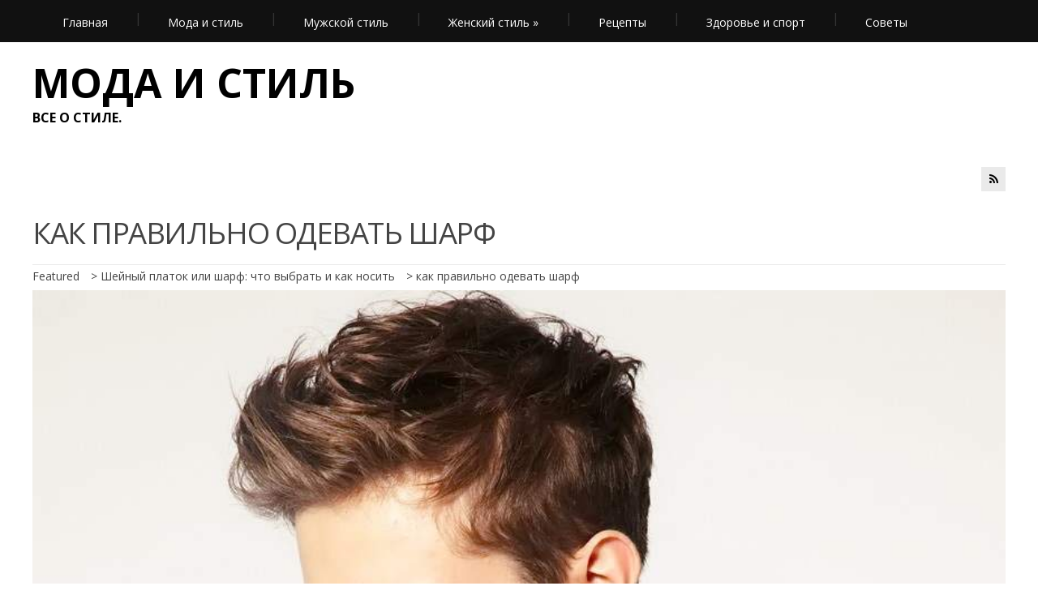

--- FILE ---
content_type: text/html; charset=UTF-8
request_url: https://arround.net/shejny-j-platok-ili-sharf-chto-vy-brat-kak-nosit/kak-pravil-no-odevat-sharf/
body_size: 9983
content:
<!DOCTYPE html>
<!--[if IE 7]>
<html class="ie ie7" lang="ru-RU">
<![endif]-->
<!--[if IE 8]>
<html class="ie ie8" lang="ru-RU">
<![endif]-->
<!--[if !(IE 7) | !(IE 8)  ]><!-->
<html lang="ru-RU">
<!--<![endif]-->
<head>
<meta charset="UTF-8" />
<meta name="viewport" content="width=device-width; initial-scale=1.0; maximum-scale=1.0; user-scalable=0;">
<title>как правильно одевать шарф - Мода и стиль.</title>
<link rel="profile" href="https://gmpg.org/xfn/11" />

<link rel="apple-touch-icon" sizes="180x180" href="/apple-touch-icon.png">
<link rel="icon" type="image/png" href="/favicon-32x32.png" sizes="32x32">
<link rel="icon" type="image/png" href="/favicon-16x16.png" sizes="16x16">
<link rel="manifest" href="/manifest.json">
<link rel="mask-icon" href="/safari-pinned-tab.svg" color="#5bbad5">

<meta name="theme-color" content="#ffffff">
<!--[if lt IE 9]>
<script src="https://arround.net/wp-content/themes/apprise/js/html5.js" type="text/javascript"></script>
<![endif]-->
<meta name='robots' content='index, follow, max-image-preview:large, max-snippet:-1, max-video-preview:-1' />
<script type="text/javascript">
var trackScrolling=true;
var trackScrollingPercentage=false;
var ScrollingPercentageNumber=25;
var stLogInterval=10*1000;
var cutOffTime=9000;
var trackNoEvents=false;
var trackNoMaxTime=false;
var docTitle='как правильно одевать шарф';
</script>

	<title>как правильно одевать шарф - Мода и стиль.</title>
	<link rel="canonical" href="https://arround.net/wp-content/uploads/2015/01/kak-pravil-no-odevat-sharf.jpg" />
	<meta property="og:locale" content="ru_RU" />
	<meta property="og:type" content="article" />
	<meta property="og:title" content="как правильно одевать шарф - Мода и стиль." />
	<meta property="og:description" content="как правильно одевать шарф" />
	<meta property="og:url" content="https://arround.net/wp-content/uploads/2015/01/kak-pravil-no-odevat-sharf.jpg" />
	<meta property="og:site_name" content="Мода и стиль." />
	<meta property="article:modified_time" content="2015-01-20T12:08:52+00:00" />
	<meta property="og:image" content="https://arround.net/wp-content/uploads/2015/01/kak-pravil-no-odevat-sharf.jpg" />
	<meta property="og:image:width" content="870" />
	<meta property="og:image:height" content="1110" />
	<meta name="twitter:card" content="summary_large_image" />
	<script type="application/ld+json" class="yoast-schema-graph">{"@context":"https://schema.org","@graph":[{"@type":"WebSite","@id":"https://arround.net/#website","url":"https://arround.net/","name":"\u041c\u043e\u0434\u0430 \u0438 \u0441\u0442\u0438\u043b\u044c.","description":"\u0412\u0441\u0435 \u043e \u0441\u0442\u0438\u043b\u0435.","potentialAction":[{"@type":"SearchAction","target":{"@type":"EntryPoint","urlTemplate":"https://arround.net/?s={search_term_string}"},"query-input":"required name=search_term_string"}],"inLanguage":"ru-RU"},{"@type":"WebPage","@id":"https://arround.net/wp-content/uploads/2015/01/kak-pravil-no-odevat-sharf.jpg#webpage","url":"https://arround.net/wp-content/uploads/2015/01/kak-pravil-no-odevat-sharf.jpg","name":"\u043a\u0430\u043a \u043f\u0440\u0430\u0432\u0438\u043b\u044c\u043d\u043e \u043e\u0434\u0435\u0432\u0430\u0442\u044c \u0448\u0430\u0440\u0444 - \u041c\u043e\u0434\u0430 \u0438 \u0441\u0442\u0438\u043b\u044c.","isPartOf":{"@id":"https://arround.net/#website"},"datePublished":"2015-01-20T12:07:30+00:00","dateModified":"2015-01-20T12:08:52+00:00","breadcrumb":{"@id":"https://arround.net/wp-content/uploads/2015/01/kak-pravil-no-odevat-sharf.jpg#breadcrumb"},"inLanguage":"ru-RU","potentialAction":[{"@type":"ReadAction","target":["https://arround.net/wp-content/uploads/2015/01/kak-pravil-no-odevat-sharf.jpg"]}]},{"@type":"BreadcrumbList","@id":"https://arround.net/wp-content/uploads/2015/01/kak-pravil-no-odevat-sharf.jpg#breadcrumb","itemListElement":[{"@type":"ListItem","position":1,"name":"\u0413\u043b\u0430\u0432\u043d\u043e\u0435 \u043c\u0435\u043d\u044e","item":"https://arround.net/"},{"@type":"ListItem","position":2,"name":"\u0413\u0430\u043b\u0441\u0442\u0443\u043a \u0411\u0430\u0431\u043e\u0447\u043a\u0430. \u041a\u0430\u043a \u0437\u0430\u0432\u044f\u0437\u0430\u0442\u044c \u0411\u0430\u0431\u043e\u0447\u043a\u0443","item":"https://arround.net/galstuk-babochka-kak-zavyazat-babochku/"},{"@type":"ListItem","position":3,"name":"\u0428\u0435\u0439\u043d\u044b\u0439 \u043f\u043b\u0430\u0442\u043e\u043a \u0438\u043b\u0438 \u0448\u0430\u0440\u0444: \u0447\u0442\u043e \u0432\u044b\u0431\u0440\u0430\u0442\u044c \u0438 \u043a\u0430\u043a \u043d\u043e\u0441\u0438\u0442\u044c","item":"https://arround.net/shejny-j-platok-ili-sharf-chto-vy-brat-kak-nosit/"},{"@type":"ListItem","position":4,"name":"\u043a\u0430\u043a \u043f\u0440\u0430\u0432\u0438\u043b\u044c\u043d\u043e \u043e\u0434\u0435\u0432\u0430\u0442\u044c \u0448\u0430\u0440\u0444"}]}]}</script>


<link rel='dns-prefetch' href='//www.googletagmanager.com' />
<link rel='dns-prefetch' href='//fonts.googleapis.com' />
<link rel='dns-prefetch' href='//s.w.org' />
<link rel='dns-prefetch' href='//pagead2.googlesyndication.com' />
<link rel="alternate" type="application/rss+xml" title="Мода и стиль. &raquo; Лента" href="https://arround.net/feed/" />
<link rel="alternate" type="application/rss+xml" title="Мода и стиль. &raquo; Лента комментариев" href="https://arround.net/comments/feed/" />
<link rel="alternate" type="application/rss+xml" title="Мода и стиль. &raquo; Лента комментариев к &laquo;как правильно одевать шарф&raquo;" href="https://arround.net/shejny-j-platok-ili-sharf-chto-vy-brat-kak-nosit/kak-pravil-no-odevat-sharf/feed/" />
		<script type="text/javascript">
			window._wpemojiSettings = {"baseUrl":"https:\/\/s.w.org\/images\/core\/emoji\/13.1.0\/72x72\/","ext":".png","svgUrl":"https:\/\/s.w.org\/images\/core\/emoji\/13.1.0\/svg\/","svgExt":".svg","source":{"concatemoji":"https:\/\/arround.net\/wp-includes\/js\/wp-emoji-release.min.js"}};
			!function(e,a,t){var n,r,o,i=a.createElement("canvas"),p=i.getContext&&i.getContext("2d");function s(e,t){var a=String.fromCharCode;p.clearRect(0,0,i.width,i.height),p.fillText(a.apply(this,e),0,0);e=i.toDataURL();return p.clearRect(0,0,i.width,i.height),p.fillText(a.apply(this,t),0,0),e===i.toDataURL()}function c(e){var t=a.createElement("script");t.src=e,t.defer=t.type="text/javascript",a.getElementsByTagName("head")[0].appendChild(t)}for(o=Array("flag","emoji"),t.supports={everything:!0,everythingExceptFlag:!0},r=0;r<o.length;r++)t.supports[o[r]]=function(e){if(!p||!p.fillText)return!1;switch(p.textBaseline="top",p.font="600 32px Arial",e){case"flag":return s([127987,65039,8205,9895,65039],[127987,65039,8203,9895,65039])?!1:!s([55356,56826,55356,56819],[55356,56826,8203,55356,56819])&&!s([55356,57332,56128,56423,56128,56418,56128,56421,56128,56430,56128,56423,56128,56447],[55356,57332,8203,56128,56423,8203,56128,56418,8203,56128,56421,8203,56128,56430,8203,56128,56423,8203,56128,56447]);case"emoji":return!s([10084,65039,8205,55357,56613],[10084,65039,8203,55357,56613])}return!1}(o[r]),t.supports.everything=t.supports.everything&&t.supports[o[r]],"flag"!==o[r]&&(t.supports.everythingExceptFlag=t.supports.everythingExceptFlag&&t.supports[o[r]]);t.supports.everythingExceptFlag=t.supports.everythingExceptFlag&&!t.supports.flag,t.DOMReady=!1,t.readyCallback=function(){t.DOMReady=!0},t.supports.everything||(n=function(){t.readyCallback()},a.addEventListener?(a.addEventListener("DOMContentLoaded",n,!1),e.addEventListener("load",n,!1)):(e.attachEvent("onload",n),a.attachEvent("onreadystatechange",function(){"complete"===a.readyState&&t.readyCallback()})),(n=t.source||{}).concatemoji?c(n.concatemoji):n.wpemoji&&n.twemoji&&(c(n.twemoji),c(n.wpemoji)))}(window,document,window._wpemojiSettings);
		</script>
		<style type="text/css">
img.wp-smiley,
img.emoji {
	display: inline !important;
	border: none !important;
	box-shadow: none !important;
	height: 1em !important;
	width: 1em !important;
	margin: 0 .07em !important;
	vertical-align: -0.1em !important;
	background: none !important;
	padding: 0 !important;
}
</style>
	<link rel='stylesheet' id='wp-block-library-css'  href='https://arround.net/wp-includes/css/dist/block-library/style.min.css' type='text/css' media='all' />
<link rel='stylesheet' id='gRelated-screen-css'  href='https://arround.net/wp-content/plugins/garphild-related/screen.css' type='text/css' media='all' />
<link rel='stylesheet' id='apprise-css'  href='https://arround.net/wp-content/themes/apprise/style.css' type='text/css' media='all' />
<link rel='stylesheet' id='responsive-css'  href='https://arround.net/wp-content/themes/apprise/css/responsive.css' type='text/css' media='all' />
<link rel='stylesheet' id='font-awesome-css'  href='https://arround.net/wp-content/themes/apprise/css/font-awesome.css' type='text/css' media='all' />
<link crossorigin="anonymous" rel='stylesheet' id='body-font-css'  href='//fonts.googleapis.com/css?family=Open+Sans%3A400%2C400italic%2C700%2C700italic&#038;subset=latin%2Cgreek-ext%2Ccyrillic%2Clatin-ext%2Cgreek%2Ccyrillic-ext%2Cvietnamese' type='text/css' media='all' />
<link crossorigin="anonymous" rel='stylesheet' id='menu-font-css'  href='//fonts.googleapis.com/css?family=Open+Sans%3A400%2C400italic%2C700%2C700italic&#038;subset=latin%2Cgreek-ext%2Ccyrillic%2Clatin-ext%2Cgreek%2Ccyrillic-ext%2Cvietnamese' type='text/css' media='all' />
<link crossorigin="anonymous" rel='stylesheet' id='logo-font-css'  href='//fonts.googleapis.com/css?family=Open+Sans%3A400%2C400italic%2C700%2C700italic&#038;subset=latin%2Cgreek-ext%2Ccyrillic%2Clatin-ext%2Cgreek%2Ccyrillic-ext%2Cvietnamese' type='text/css' media='all' />
<script type='text/javascript' src='https://arround.net/wp-includes/js/jquery/jquery.min.js' id='jquery-core-js'></script>
<script type='text/javascript' src='https://arround.net/wp-includes/js/jquery/jquery-migrate.min.js' id='jquery-migrate-js'></script>
<script type='text/javascript' src='https://arround.net/wp-content/themes/apprise/js/superfish.js' id='superfish-js'></script>
<script type='text/javascript' src='https://arround.net/wp-content/themes/apprise/js/supersubs.js' id='supersubs-js'></script>
<script type='text/javascript' src='https://arround.net/wp-content/themes/apprise/js/jquery.flexslider.js' id='flexslider-js'></script>
<script type='text/javascript' src='https://arround.net/wp-content/themes/apprise/js/tinynav.min.js' id='tinynav-js'></script>
<script type='text/javascript' src='https://arround.net/wp-content/themes/apprise/js/jquery.refineslide.js' id='refineslide-js'></script>
<script type='text/javascript' src='https://arround.net/wp-content/themes/apprise/js/imgLiquid-min.js' id='imgLiquid-min-js'></script>

<!-- Google Analytics snippet added by Site Kit -->
<script type='text/javascript' src='https://www.googletagmanager.com/gtag/js?id=UA-36034284-10' id='google_gtagjs-js' async></script>
<script type='text/javascript' id='google_gtagjs-js-after'>
window.dataLayer = window.dataLayer || [];function gtag(){dataLayer.push(arguments);}
gtag('set', 'linker', {"domains":["arround.net"]} );
gtag("js", new Date());
gtag("set", "developer_id.dZTNiMT", true);
gtag("config", "UA-36034284-10", {"anonymize_ip":true});
</script>

<!-- End Google Analytics snippet added by Site Kit -->
<link rel="https://api.w.org/" href="https://arround.net/wp-json/" /><link rel="alternate" type="application/json" href="https://arround.net/wp-json/wp/v2/media/2118" /><link rel="EditURI" type="application/rsd+xml" title="RSD" href="https://arround.net/xmlrpc.php?rsd" />
<link rel="wlwmanifest" type="application/wlwmanifest+xml" href="https://arround.net/wp-includes/wlwmanifest.xml" /> 
<link rel='shortlink' href='https://arround.net/?p=2118' />
<link rel="alternate" type="application/json+oembed" href="https://arround.net/wp-json/oembed/1.0/embed?url=https%3A%2F%2Farround.net%2Fshejny-j-platok-ili-sharf-chto-vy-brat-kak-nosit%2Fkak-pravil-no-odevat-sharf%2F" />
<link rel="alternate" type="text/xml+oembed" href="https://arround.net/wp-json/oembed/1.0/embed?url=https%3A%2F%2Farround.net%2Fshejny-j-platok-ili-sharf-chto-vy-brat-kak-nosit%2Fkak-pravil-no-odevat-sharf%2F&#038;format=xml" />
<meta name="generator" content="Site Kit by Google 1.44.0" />
<!-- metadata insertion deactivated - keyword-statistics-plugin 1.7.8 http://www.keyword-statistics.net -->
<!--Custom Styling-->
<style media="screen" type="text/css">
.widget_post_info .widget-title h4 { color:#000000 !important;}
.widget_post_info .widget-title { border-bottom: 3px solid #000000 !important; }
.widget_post_info, .widget_post_info a { color:#000000 !important;}
.widget_post_info ul li { border-bottom: 1px solid #000000 !important;}
.widget_post_info { background-color:#EAEAEA !important;}
.sidebar .widget .widget-title h4, .post-sidebar .widget .widget-title h4 { color:#000000}
.sidebar .widget .widget-title, .post-sidebar .widget .widget-title  { border-bottom: 3px solid #000000}
.sidebar .widget, .sidebar .widget a, .post-sidebar .widget, .post-sidebar .widget a { color:#000000}
.sidebar .widget ul li, .post-sidebar .widget ul li { border-bottom: 1px solid #000000}
.sidebar .widget,  .post-sidebar .widget { background-color:#eaeaea}
.sidebar .widget_text .widget-title h4, .post-sidebar .widget_text .widget-title h4 { color:#000000}
.sidebar .widget_text .widget-title, .post-sidebar .widget_text .widget-title { border-bottom: 3px solid #000000}
.sidebar .widget_text, .sidebar .widget_text a, .post-sidebar .widget_text, .post-sidebar .widget_text a { color:#000000}
.sidebar .widget_text ul li, .post-sidebar .widget_text ul li { border-bottom: 1px solid #000000}
.sidebar .widget_text, .post-sidebar .widget_text { background-color:#EAEAEA}
.sidebar .widget_tag_cloud .widget-title h4, .post-sidebar .widget_tag_cloud .widget-title h4 { color:#000000}
.sidebar .widget_tag_cloud .widget-title, .post-sidebar .widget_tag_cloud .widget-title { border-bottom: 3px solid #000000}
.sidebar .widget_tag_cloud, .sidebar .widget_tag_cloud a, .post-sidebar .short-info .single-meta .tags-list a, .post-sidebar .short-info .single-meta .tagcloud a { color:#FFFFFF !important;}
.sidebar .widget_tag_cloud ul li, .post-sidebar .widget_tag_cloud ul li { border-bottom: 1px solid #FFFFFF}
.sidebar .widget_tag_cloud, .post-sidebar .widget_tag_cloud { background-color:#EAEAEA}
.sidebar .widget_search .widget-title h4, .post-sidebar .widget_search .widget-title h4 { color:#000000}
.sidebar .widget_search .widget-title, .post-sidebar .widget_search .widget-title { border-bottom: 3px solid #000000}
.sidebar .widget .searchform input#s, .post-sidebar .widget .searchform input#s { border: 1px solid #000000}
.sidebar .widget_search, .sidebar .widget_search a, .sidebar .searchform input#s, .post-sidebar .widget_search, .post-sidebar .widget_search a, .post-sidebar .searchform input#s { color:#000000}
.sidebar .widget_search ul li, .post-sidebar .widget_search ul li { border-bottom: 1px solid #000000}
.sidebar .widget_search, .post-sidebar .widget_search { background-color:#EAEAEA}
.sidebar .widget_rss .widget-title h4 a, .post-sidebar .widget_rss .widget-title h4 a { color:#000000}
.sidebar .widget_rss .widget-title, .post-sidebar .widget_rss .widget-title { border-bottom: 3px solid #000000}
.sidebar .widget_rss, .sidebar .widget_rss a, .post-sidebar .widget_rss, .post-sidebar .widget_rss a { color:#000000}
.sidebar .widget_rss ul li, .post-sidebar .widget_rss ul li { border-bottom: 1px solid #000000}
.sidebar .widget_rss, .post-sidebar .widget_rss { background-color:#EAEAEA}
.sidebar .widget_recent_entries .widget-title h4, .post-sidebar .widget_recent_entries .widget-title h4 { color:#000000}
.sidebar .widget_recent_entries .widget-title, .post-sidebar .widget_recent_entries .widget-title { border-bottom: 3px solid #000000}
.sidebar .widget_recent_entries, .sidebar .widget_recent_entries a, .post-sidebar .widget_recent_entries, .post-sidebar .widget_recent_entries a { color:#000000}
.sidebar .widget_recent_entries ul li, .post-sidebar .widget_recent_entries ul li { border-bottom: 1px solid #000000}
.sidebar .widget_recent_entries, .post-sidebar .widget_recent_entries { background-color:#EAEAEA}
.sidebar .widget_recent_comments .widget-title h4, .post-sidebar .widget_recent_comments .widget-title h4 { color:#000000}
.sidebar .widget_recent_comments .widget-title, .post-sidebar .widget_recent_comments .widget-title { border-bottom: 3px solid #000000}
.sidebar .widget_recent_comments, .sidebar .widget_recent_comments a, .post-sidebar .widget_recent_comments, .post-sidebar .widget_recent_comments a { color:#000000}
.sidebar .widget_recent_comments ul li, .post-sidebar .widget_recent_comments ul li { border-bottom: 1px solid #000000}
.sidebar .widget_recent_comments, .post-sidebar .widget_recent_comments { background-color:#EAEAEA}
.sidebar .widget_pages .widget-title h4, .post-sidebar .widget_pages .widget-title h4 { color:#000000}
.sidebar .widget_pages .widget-title, .post-sidebar .widget_pages .widget-title { border-bottom: 3px solid #000000}
.sidebar .widget_pages, .sidebar .widget_pages a, .post-sidebar .widget_pages, .post-sidebar .widget_pages a { color:#000000}
.sidebar .widget_pages ul li, .post-sidebar .widget_pages ul li { border-bottom: 1px solid #000000}
.sidebar .widget_pages, .post-sidebar .widget_pages { background-color:#EAEAEA}
.sidebar .widget_meta .widget-title h4, .post-sidebar .widget_meta .widget-title h4 { color:#000000}
.sidebar .widget_meta .widget-title, .post-sidebar .widget_meta .widget-title { border-bottom: 3px solid #000000}
.sidebar .widget_meta, .sidebar .widget_meta a, .post-sidebar .widget_meta, .post-sidebar .widget_meta a { color:#000000}
.sidebar .widget_meta ul li, .post-sidebar .widget_meta ul li { border-bottom: 1px solid #000000}
.sidebar .widget_meta, .post-sidebar .widget_meta { background-color:#EAEAEA}
.sidebar .widget_links .widget-title h4, .post-sidebar .widget_links .widget-title h4 { color:#000000}
.sidebar .widget_links .widget-title, .post-sidebar .widget_links .widget-title { border-bottom: 3px solid #000000}
.sidebar .widget_links, .sidebar .widget_links a, .post-sidebar .widget_links, .post-sidebar .widget_links a { color:#000000}
.sidebar .widget_links ul li, .post-sidebar .widget_links ul li { border-bottom: 1px solid #000000}
.sidebar .widget_links, .post-sidebar .widget_links { background-color:#EAEAEA}
.sidebar .widget_nav_menu .widget-title h4, .post-sidebar .widget_nav_menu .widget-title h4 { color:#000000}
.sidebar .widget_nav_menu .widget-title, .post-sidebar .widget_nav_menu .widget-title { border-bottom: 3px solid #000000}
.sidebar .widget_nav_menu, .sidebar .widget_nav_menu a, .post-sidebar .widget_nav_menu, .post-sidebar .widget_nav_menu a { color:#000000}
.sidebar .widget_nav_menu ul li, .sidebar .widget_nav_menu ul li ul li a, .post-sidebar .widget_nav_menu ul li, .post-sidebar .widget_nav_menu ul li ul li a { border-bottom: 1px solid #000000}
.sidebar .widget_nav_menu, .post-sidebar .widget_nav_menu { background-color:#EAEAEA}
.sidebar .widget_calendar .widget-title h4, .post-sidebar .widget_calendar .widget-title h4 { color:#000000}
.sidebar .widget_calendar .widget-title, .post-sidebar .widget_calendar .widget-title { border-bottom: 3px solid #000000}
.sidebar .widget_calendar, .sidebar .widget_calendar a, .post-sidebar .widget_calendar, .post-sidebar .widget_calendar a { color:#000000}
.sidebar .widget_calendar ul li, .post-sidebar .widget_calendar ul li { border-bottom: 1px solid #000000}
.sidebar .widget_calendar, .post-sidebar .widget_calendar { background-color:#EAEAEA}
.sidebar .widget_categories .widget-title h4, .post-sidebar .widget_categories .widget-title h4 { color:#000000}
.sidebar .widget_categories .widget-title, .post-sidebar .widget_categories .widget-title { border-bottom: 3px solid #000000}
.sidebar .widget_categories, .sidebar .widget_categories a, .post-sidebar .widget_categories, .post-sidebar .widget_categories a { color:#000000}
.sidebar .widget_categories ul li, .post-sidebar .widget_categories ul li { border-bottom: 1px solid #000000}
.sidebar .widget_categories, .post-sidebar .widget_categories { background-color:#EAEAEA}
.sidebar .widget_archive .widget-title h4, .post-sidebar .widget_archive .widget-title h4 { color:#000000}
.sidebar .widget_archive .widget-title, .post-sidebar .widget_archive .widget-title { border-bottom: 3px solid #000000}
.sidebar .widget_archive, .sidebar .widget_archive a, .post-sidebar .widget_archive, .post-sidebar .widget_archive a { color:#000000}
.sidebar .widget_archive ul li, .post-sidebar .widget_archive ul li { border-bottom: 1px solid #000000}
.sidebar .widget_archive, .post-sidebar .widget_archive { background-color:#EAEAEA}
#footer { background-color:#000000}
#copyright { background-color:#262C33}
.footer-widget-col h4 { color:#8DB529}
.footer-widget-col h4 { border-bottom: 2px solid #8DB529}
.footer-widget-col a, .footer-widget-col { color:#FFFFFF}
.footer-widget-col ul li { border-bottom: 1px solid #EAEAEA}
#site-navigation ul li a {font-family:Open Sans}
#site-navigation ul li a {font-size:14px}
#site-navigation ul li a {color:#ffffff}
#header-layout {background-color:#111111}
#site-navigation ul li a:hover {color:#000000}
#menu-main-navigation li a:hover, #menu-main-navigation li:hover a, #menu-main-navigation li ul.sub-menu { background:#8db529}
#menu-main-navigation .current-menu-item a { color:#eeee22}
#logo-layout #social-bar ul li a { color:#000000}
#logo { margin-top:25px }
#logo { margin-bottom:25px }
#logo { margin-right:25px }
#logo {height:80px }
#logo {width:600px }
#logo {font-weight:700}
#logo .site-description {text-transform: uppercase}
#logo h5.site-description {font-size:16px }
#logo {text-transform: uppercase }
#logo {font-family:Open Sans}
#logo a {color:#000000}
#logo .site-description {color:#000000}
#logo {font-size:50px }
body {font-family:Open Sans !important}
body {font-size:14px !important}
body {color:#444444}
.back-to-top {color:#888888}
.back-to-top i.fa:hover {color:#999999}
</style>
<meta name="google-site-verification" content="ep1pm-XaLQCwPQDt8Nnndsgo7fbmgMgNii8SVk9N8_U">
<!-- Google AdSense snippet added by Site Kit -->
<meta name="google-adsense-platform-account" content="ca-host-pub-2644536267352236">
<meta name="google-adsense-platform-domain" content="sitekit.withgoogle.com">
<!-- End Google AdSense snippet added by Site Kit -->
<!-- Нет версии AMPHTML для этого URL. -->
<!-- Google AdSense snippet added by Site Kit -->
<script src="https://pagead2.googlesyndication.com/pagead/js/adsbygoogle.js?client=ca-pub-0247756508822588" crossorigin="anonymous" type="text/javascript"></script>

<!-- End Google AdSense snippet added by Site Kit -->
<link rel="icon" href="https://arround.net/wp-content/uploads/2016/11/cropped-android-chrome-512x512-32x32.png" sizes="32x32" />
<link rel="icon" href="https://arround.net/wp-content/uploads/2016/11/cropped-android-chrome-512x512-192x192.png" sizes="192x192" />
<link rel="apple-touch-icon" href="https://arround.net/wp-content/uploads/2016/11/cropped-android-chrome-512x512-180x180.png" />
<meta name="msapplication-TileImage" content="https://arround.net/wp-content/uploads/2016/11/cropped-android-chrome-512x512-270x270.png" />
</head> 
<body data-rsssl=1 class="attachment attachment-template-default single single-attachment postid-2118 attachmentid-2118 attachment-jpeg">
<div id="grid-container">
	<div class="clear"></div>
	<div id="header-holder">
		<div id="header-layout">
			<div id="header">
				<nav id="site-navigation" class="main-navigation" role="navigation">
					<ul id="menu-main-navigation" class="sf-menu sf-js-enabled sf-shadow"><li id="menu-item-7700" class="menu-item menu-item-type-custom menu-item-object-custom menu-item-7700"><a href="/">Главная</a></li>
<li id="menu-item-7691" class="menu-item menu-item-type-taxonomy menu-item-object-category menu-item-7691"><a href="https://arround.net/category/moda-i-stil/">Мода и стиль</a></li>
<li id="menu-item-7692" class="menu-item menu-item-type-taxonomy menu-item-object-category menu-item-7692"><a href="https://arround.net/category/muzhskoj-stil/">Мужской стиль</a></li>
<li id="menu-item-7693" class="menu-item menu-item-type-taxonomy menu-item-object-category menu-item-has-children menu-item-7693"><a href="https://arround.net/category/zhenskij-stil/">Женский стиль</a>
<ul class="sub-menu">
	<li id="menu-item-7694" class="menu-item menu-item-type-taxonomy menu-item-object-category menu-item-7694"><a href="https://arround.net/category/zhenskij-stil/zhenskie-pricheski/">Женские прически и стрижки</a></li>
	<li id="menu-item-7695" class="menu-item menu-item-type-taxonomy menu-item-object-category menu-item-7695"><a href="https://arround.net/category/zhenskij-stil/makiyazh/">Макияж</a></li>
	<li id="menu-item-7696" class="menu-item menu-item-type-taxonomy menu-item-object-category menu-item-7696"><a href="https://arround.net/category/zhenskij-stil/manikyur/">Маникюр</a></li>
	<li id="menu-item-7701" class="menu-item menu-item-type-taxonomy menu-item-object-category menu-item-7701"><a href="https://arround.net/category/zhenskij-stil/aksessuary/">Аксессуары</a></li>
</ul>
</li>
<li id="menu-item-7697" class="menu-item menu-item-type-taxonomy menu-item-object-category menu-item-7697"><a href="https://arround.net/category/retsepty-blyud/">Рецепты</a></li>
<li id="menu-item-7698" class="menu-item menu-item-type-taxonomy menu-item-object-category menu-item-7698"><a href="https://arround.net/category/sport/">Здоровье и спорт</a></li>
<li id="menu-item-7699" class="menu-item menu-item-type-taxonomy menu-item-object-category menu-item-7699"><a href="https://arround.net/category/sovety/">Советы</a></li>
</ul>				</nav><!--site-navigation-->
			</div><!--header-->
		</div><!--header-layout-->
		<div class="clear"></div>
		<div id="logo-layout">	
			<div class="clear"></div>	
			<div id="logo">
									<a href="https://arround.net/">Мода и стиль</a>
					 
						<h5 class="site-description">Все о стиле.</h5>
												</div><!--logo-->
						
<div id="social-bar">
	<ul>
								<li>
			<a href="/feed/" target="_blank" title="RSS"><i class="fa fa-rss"></i></a>
		</li>
																			</ul>
</div><!--social-bar-->		</div><!--logo-layout-->	
	</div><!--header-holder-->
	<div class="clear"></div>	<div id="main" class="col3-l">
	<div id="content-box" class="attachment-box">
	<div id="post-body">
		<div class="post-single post-2118 attachment type-attachment status-inherit hentry">
			<h1 id="post-title" class="entry-title post-2118 attachment type-attachment status-inherit hentry">как правильно одевать шарф </h1>
<div class='post-info'>
<div class="breadcrumbs">
<div class="breadcrumbs" xmlns:v="http://rdf.data-vocabulary.org/#">
    <!-- Breadcrumb NavXT 6.6.0 -->
<span typeof="v:Breadcrumb"><a rel="v:url" property="v:title" title="Перейти к рубрике Featured" href="https://arround.net/category/featured-2/?post_type=attachment" class="taxonomy category">Featured</a></span> &gt; <span typeof="v:Breadcrumb"><a rel="v:url" property="v:title" title="Перейти к Шейный платок или шарф: что выбрать и как носить." href="https://arround.net/shejny-j-platok-ili-sharf-chto-vy-brat-kak-nosit/" class="post post-post">Шейный платок или шарф: что выбрать и как носить</a></span> &gt; <span typeof="v:Breadcrumb"><span property="v:title">как правильно одевать шарф</span></span></div>
</div>
			
						<div id="article">
												<a href='https://arround.net/wp-content/uploads/2015/01/kak-pravil-no-odevat-sharf.jpg'><img width="870" height="1110" src="https://arround.net/wp-content/uploads/2015/01/kak-pravil-no-odevat-sharf.jpg" class="attachment-full size-full" alt="как правильно одевать шарф" loading="lazy" srcset="https://arround.net/wp-content/uploads/2015/01/kak-pravil-no-odevat-sharf.jpg 870w, https://arround.net/wp-content/uploads/2015/01/kak-pravil-no-odevat-sharf-235x300.jpg 235w, https://arround.net/wp-content/uploads/2015/01/kak-pravil-no-odevat-sharf-803x1024.jpg 803w" sizes="(max-width: 870px) 100vw, 870px" /></a>	<ul class="link-pages">
		<li class="next-link"></li>
		<li class="previous-link"><a href="https://arround.net/shejny-j-platok-ili-sharf-chto-vy-brat-kak-nosit/" rel="prev"><i class="fa fa-chevron-left"></i><strong>Previous</strong> <span>Шейный платок или шарф: что выбрать и как носить</span></a></li>
	</ul>

    <div class='attachment-list'>
<li class="post-attachment mime- data-design-thumbnail"><a href='https://arround.net/kak-zavyazy-vat-sharf-kak-nosit/' target='_blank'><img width="150" height="150" src="https://arround.net/wp-content/uploads/2015/01/5v-150x150.jpg" class="attachment-thumbnail size-thumbnail wp-post-image" alt="Как завязывать шарф и как носить" loading="lazy" srcset="https://arround.net/wp-content/uploads/2015/01/5v-150x150.jpg 150w, https://arround.net/wp-content/uploads/2015/01/5v-50x50.jpg 50w" sizes="(max-width: 150px) 100vw, 150px" /></a></li><li class="post-attachment mime- data-design-thumbnail"><a href='https://arround.net/prostye-pricheski-na-dlinnye-volosy/' target='_blank'><img width="150" height="150" src="https://arround.net/wp-content/uploads/2014/12/BY8-150x150.jpg" class="attachment-thumbnail size-thumbnail wp-post-image" alt="прически для длинных волос с косами" loading="lazy" srcset="https://arround.net/wp-content/uploads/2014/12/BY8-150x150.jpg 150w, https://arround.net/wp-content/uploads/2014/12/BY8-50x50.jpg 50w" sizes="(max-width: 150px) 100vw, 150px" /></a></li><li class="post-attachment mime- data-design-thumbnail"><a href='https://arround.net/kak-nauchitsya-svistet/' target='_blank'><img width="150" height="150" src="https://arround.net/wp-content/uploads/2015/01/Kak-nauchit-sya-svistet--150x150.jpg" class="attachment-thumbnail size-thumbnail wp-post-image" alt="Как научиться свистеть" loading="lazy" /></a></li><li class="post-attachment mime- data-design-thumbnail"><a href='https://arround.net/kak-nakrutit-volosy/' target='_blank'><img width="150" height="150" src="https://arround.net/wp-content/uploads/2015/06/kak-nakrutit-volosy--150x150.jpg" class="attachment-thumbnail size-thumbnail wp-post-image" alt="Как накрутить волосы" loading="lazy" /></a></li><li class="post-attachment mime- data-design-thumbnail"><a href='https://arround.net/strizhka-bob-bob-kare-odno-zhe-ili-net/' target='_blank'><img width="150" height="150" src="https://arround.net/wp-content/uploads/2015/01/1A2Y0103_2-150x150.jpg" class="attachment-thumbnail size-thumbnail wp-post-image" alt="" loading="lazy" srcset="https://arround.net/wp-content/uploads/2015/01/1A2Y0103_2-150x150.jpg 150w, https://arround.net/wp-content/uploads/2015/01/1A2Y0103_2-50x50.jpg 50w" sizes="(max-width: 150px) 100vw, 150px" /></a></li><li class="post-attachment mime- data-design-thumbnail"><a href='https://arround.net/strizhki-pricheska-ukladka-na-srednie-volosy/' target='_blank'><img width="150" height="150" src="https://arround.net/wp-content/uploads/2015/01/ashley_greene_alice_olivia_fashion_show_jpg7loc2XQtUFeU4skey1sept13_122_448lo-150x150.jpg" class="attachment-thumbnail size-thumbnail wp-post-image" alt="Стрижки, прическа и укладка на средние волосы" loading="lazy" srcset="https://arround.net/wp-content/uploads/2015/01/ashley_greene_alice_olivia_fashion_show_jpg7loc2XQtUFeU4skey1sept13_122_448lo-150x150.jpg 150w, https://arround.net/wp-content/uploads/2015/01/ashley_greene_alice_olivia_fashion_show_jpg7loc2XQtUFeU4skey1sept13_122_448lo-50x50.jpg 50w" sizes="(max-width: 150px) 100vw, 150px" /></a></li><li class="post-attachment mime- data-design-thumbnail"><a href='https://arround.net/kak-zavyazat-galstuk-notatsiya-finka-mao/' target='_blank'><img width="150" height="150" src="https://arround.net/wp-content/uploads/2014/10/how-to-tie-a-tie-the-windsor-knot-1083096-TwoByOne-150x150.jpg" class="attachment-thumbnail size-thumbnail wp-post-image" alt="Как завязать галстук - узел виндзор" loading="lazy" /></a></li><li class="post-attachment mime- data-design-thumbnail"><a href='https://arround.net/kak-zavyazy-vat-galstuk-115-uzlov-iz-kataloga-finka-mao/' target='_blank'><img width="150" height="150" src="https://arround.net/wp-content/uploads/2015/01/Uzel-Baltus-150x150.jpg" class="attachment-thumbnail size-thumbnail wp-post-image" alt="Узел Балтус" loading="lazy" srcset="https://arround.net/wp-content/uploads/2015/01/Uzel-Baltus-150x150.jpg 150w, https://arround.net/wp-content/uploads/2015/01/Uzel-Baltus-300x300.jpg 300w, https://arround.net/wp-content/uploads/2015/01/Uzel-Baltus-50x50.jpg 50w, https://arround.net/wp-content/uploads/2015/01/Uzel-Baltus.jpg 612w" sizes="(max-width: 150px) 100vw, 150px" /></a></li><li class="post-attachment mime- data-design-thumbnail"><a href='https://arround.net/zavyazy-vanie-uzlov-dlya-galstuka-v-5-dvizhenij/' target='_blank'><img width="150" height="150" src="https://arround.net/wp-content/uploads/2015/01/Uzel-dlya-galstuka-Diagonal-ny-j-150x150.jpg" class="attachment-thumbnail size-thumbnail wp-post-image" alt="Узел для галстука Диагональный" loading="lazy" srcset="https://arround.net/wp-content/uploads/2015/01/Uzel-dlya-galstuka-Diagonal-ny-j-150x150.jpg 150w, https://arround.net/wp-content/uploads/2015/01/Uzel-dlya-galstuka-Diagonal-ny-j-50x50.jpg 50w" sizes="(max-width: 150px) 100vw, 150px" /></a></li><li class="post-attachment mime- data-design-thumbnail"><a href='https://arround.net/kak-pravil-no-povyazat-shelkovy-j-sharf-chto-dlya-e-togo-nuzhno/' target='_blank'><img width="150" height="150" src="https://arround.net/wp-content/uploads/2014/12/how-to-wear-silk-scarf11-150x150.jpg" class="attachment-thumbnail size-thumbnail wp-post-image" alt="как завязать шелковый шарф" loading="lazy" srcset="https://arround.net/wp-content/uploads/2014/12/how-to-wear-silk-scarf11-150x150.jpg 150w, https://arround.net/wp-content/uploads/2014/12/how-to-wear-silk-scarf11-50x50.jpg 50w" sizes="(max-width: 150px) 100vw, 150px" /></a></li><li class="post-attachment mime- data-design-thumbnail"><a href='https://arround.net/letnij-nagrudny-j-platok-dlya-muzhchin/' target='_blank'><img width="150" height="150" src="https://arround.net/wp-content/uploads/2014/12/nagrudny-j-platok-2-150x150.jpg" class="attachment-thumbnail size-thumbnail wp-post-image" alt="Нагрудный платок и все о нем." loading="lazy" srcset="https://arround.net/wp-content/uploads/2014/12/nagrudny-j-platok-2-150x150.jpg 150w, https://arround.net/wp-content/uploads/2014/12/nagrudny-j-platok-2-50x50.jpg 50w" sizes="(max-width: 150px) 100vw, 150px" /></a></li><li class="post-attachment mime- data-design-thumbnail"><a href='https://arround.net/kak-krasivo-zavyazat-platok-uzel-askot/' target='_blank'><img width="150" height="150" src="https://arround.net/wp-content/uploads/2014/12/muzhskie_sharfy-_201-150x150.jpg" class="attachment-thumbnail size-thumbnail wp-post-image" alt="" loading="lazy" srcset="https://arround.net/wp-content/uploads/2014/12/muzhskie_sharfy-_201-150x150.jpg 150w, https://arround.net/wp-content/uploads/2014/12/muzhskie_sharfy-_201-50x50.jpg 50w" sizes="(max-width: 150px) 100vw, 150px" /></a></li><li class="post-attachment mime- data-design-thumbnail"><a href='https://arround.net/kak-nosit-muzhskoj-sharf/' target='_blank'><img width="150" height="150" src="https://arround.net/wp-content/uploads/2014/12/FW155-150x150.jpg" class="attachment-thumbnail size-thumbnail wp-post-image" alt="как носить мужской шарф" loading="lazy" srcset="https://arround.net/wp-content/uploads/2014/12/FW155-150x150.jpg 150w, https://arround.net/wp-content/uploads/2014/12/FW155-50x50.jpg 50w" sizes="(max-width: 150px) 100vw, 150px" /></a></li><li class="post-attachment mime- data-design-thumbnail"><a href='https://arround.net/kak-zavyazat-sharf/' target='_blank'><img width="150" height="150" src="https://arround.net/wp-content/uploads/2014/12/FW155-150x150.jpg" class="attachment-thumbnail size-thumbnail wp-post-image" alt="как носить мужской шарф" loading="lazy" srcset="https://arround.net/wp-content/uploads/2014/12/FW155-150x150.jpg 150w, https://arround.net/wp-content/uploads/2014/12/FW155-50x50.jpg 50w" sizes="(max-width: 150px) 100vw, 150px" /></a></li><li class="post-attachment mime-image-jpeg data-design-thumbnail"><a href='https://arround.net/shejny-j-platok-ili-sharf-chto-vy-brat-kak-nosit/sposob-zavyazy-vaniya-sharfa/'><img width="150" height="150" src="https://arround.net/wp-content/uploads/2015/01/sposob-zavyazy-vaniya-sharfa-150x150.jpg" class="attachment-thumbnail size-thumbnail" alt="способ завязывания шарфа" loading="lazy" srcset="https://arround.net/wp-content/uploads/2015/01/sposob-zavyazy-vaniya-sharfa-150x150.jpg 150w, https://arround.net/wp-content/uploads/2015/01/sposob-zavyazy-vaniya-sharfa-50x50.jpg 50w" sizes="(max-width: 150px) 100vw, 150px" /></a></li><li class="post-attachment mime-image-jpeg data-design-thumbnail"><a href='https://arround.net/shejny-j-platok-ili-sharf-chto-vy-brat-kak-nosit/krasivo-zavyazat-platok/'><img width="150" height="150" src="https://arround.net/wp-content/uploads/2015/01/krasivo-zavyazat-platok-150x150.jpg" class="attachment-thumbnail size-thumbnail" alt="красиво завязать платок" loading="lazy" srcset="https://arround.net/wp-content/uploads/2015/01/krasivo-zavyazat-platok-150x150.jpg 150w, https://arround.net/wp-content/uploads/2015/01/krasivo-zavyazat-platok-50x50.jpg 50w" sizes="(max-width: 150px) 100vw, 150px" /></a></li><li class="post-attachment mime-image-jpeg data-design-thumbnail"><a href='https://arround.net/shejny-j-platok-ili-sharf-chto-vy-brat-kak-nosit/kashemirovy-j-sharf/'><img width="150" height="150" src="https://arround.net/wp-content/uploads/2015/01/kashemirovy-j-sharf-150x150.jpg" class="attachment-thumbnail size-thumbnail" alt="кашемировый шарф" loading="lazy" srcset="https://arround.net/wp-content/uploads/2015/01/kashemirovy-j-sharf-150x150.jpg 150w, https://arround.net/wp-content/uploads/2015/01/kashemirovy-j-sharf-50x50.jpg 50w" sizes="(max-width: 150px) 100vw, 150px" /></a></li><li class="post-attachment mime-image-jpeg data-design-thumbnail"><a href='https://arround.net/shejny-j-platok-ili-sharf-chto-vy-brat-kak-nosit/kak-povyazat-sharf/'><img width="150" height="150" src="https://arround.net/wp-content/uploads/2015/01/kak-povyazat-sharf-150x150.jpg" class="attachment-thumbnail size-thumbnail" alt="как повязать шарф" loading="lazy" srcset="https://arround.net/wp-content/uploads/2015/01/kak-povyazat-sharf-150x150.jpg 150w, https://arround.net/wp-content/uploads/2015/01/kak-povyazat-sharf-50x50.jpg 50w" sizes="(max-width: 150px) 100vw, 150px" /></a></li><li class="post-attachment mime-image-jpeg data-design-thumbnail"><a href='https://arround.net/shejny-j-platok-ili-sharf-chto-vy-brat-kak-nosit/kak-odevat-sharf/'><img width="150" height="150" src="https://arround.net/wp-content/uploads/2015/01/kak-odevat-sharf-150x150.jpg" class="attachment-thumbnail size-thumbnail" alt="как одевать шарф" loading="lazy" srcset="https://arround.net/wp-content/uploads/2015/01/kak-odevat-sharf-150x150.jpg 150w, https://arround.net/wp-content/uploads/2015/01/kak-odevat-sharf-50x50.jpg 50w" sizes="(max-width: 150px) 100vw, 150px" /></a></li><li class="post-attachment mime-image-jpeg data-design-thumbnail"><a href='https://arround.net/shejny-j-platok-ili-sharf-chto-vy-brat-kak-nosit/kak-nosit-platok-2/'><img width="150" height="150" src="https://arround.net/wp-content/uploads/2015/01/kak-nosit-platok1-150x150.jpg" class="attachment-thumbnail size-thumbnail" alt="как носить платок" loading="lazy" srcset="https://arround.net/wp-content/uploads/2015/01/kak-nosit-platok1-150x150.jpg 150w, https://arround.net/wp-content/uploads/2015/01/kak-nosit-platok1-50x50.jpg 50w" sizes="(max-width: 150px) 100vw, 150px" /></a></li><li class="post-attachment mime-image-jpeg data-design-thumbnail"><a href='https://arround.net/shejny-j-platok-ili-sharf-chto-vy-brat-kak-nosit/kak-mozhno-zavyazat-sharf/'><img width="150" height="150" src="https://arround.net/wp-content/uploads/2015/01/kak-mozhno-zavyazat-sharf-150x150.jpg" class="attachment-thumbnail size-thumbnail" alt="как можно завязать шарф" loading="lazy" srcset="https://arround.net/wp-content/uploads/2015/01/kak-mozhno-zavyazat-sharf-150x150.jpg 150w, https://arround.net/wp-content/uploads/2015/01/kak-mozhno-zavyazat-sharf-50x50.jpg 50w" sizes="(max-width: 150px) 100vw, 150px" /></a></li><li class="post-attachment mime-image-jpeg data-design-thumbnail"><a href='https://arround.net/shejny-j-platok-ili-sharf-chto-vy-brat-kak-nosit/kak-modno-zavyazat-sharf-ili-platok/'><img width="150" height="150" src="https://arround.net/wp-content/uploads/2015/01/kak-modno-zavyazat-sharf-ili-platok-150x150.jpg" class="attachment-thumbnail size-thumbnail" alt="как модно завязать шарф или платок" loading="lazy" srcset="https://arround.net/wp-content/uploads/2015/01/kak-modno-zavyazat-sharf-ili-platok-150x150.jpg 150w, https://arround.net/wp-content/uploads/2015/01/kak-modno-zavyazat-sharf-ili-platok-50x50.jpg 50w" sizes="(max-width: 150px) 100vw, 150px" /></a></li><li class="post-attachment mime-image-jpeg data-design-thumbnail"><a href='https://arround.net/shejny-j-platok-ili-sharf-chto-vy-brat-kak-nosit/aycaiiue-oaeiue-ieaoie-oado-neeaea-neeaiaue-eeeiaue/'><img width="150" height="150" src="https://arround.net/wp-content/uploads/2015/01/kak-krasivo-zavyazy-vat-sharf1-150x150.jpg" class="attachment-thumbnail size-thumbnail" alt="как красиво завязывать шарф" loading="lazy" srcset="https://arround.net/wp-content/uploads/2015/01/kak-krasivo-zavyazy-vat-sharf1-150x150.jpg 150w, https://arround.net/wp-content/uploads/2015/01/kak-krasivo-zavyazy-vat-sharf1-50x50.jpg 50w" sizes="(max-width: 150px) 100vw, 150px" /></a></li><li class="post-attachment mime-image-jpeg data-design-thumbnail"><a href='https://arround.net/shejny-j-platok-ili-sharf-chto-vy-brat-kak-nosit/kak-krasivo-zavyazy-vat-platok/'><img width="150" height="150" src="https://arround.net/wp-content/uploads/2015/01/kak-krasivo-zavyazy-vat-platok-150x150.jpg" class="attachment-thumbnail size-thumbnail" alt="как красиво завязывать платок" loading="lazy" srcset="https://arround.net/wp-content/uploads/2015/01/kak-krasivo-zavyazy-vat-platok-150x150.jpg 150w, https://arround.net/wp-content/uploads/2015/01/kak-krasivo-zavyazy-vat-platok-50x50.jpg 50w" sizes="(max-width: 150px) 100vw, 150px" /></a></li><li class="post-attachment mime-image-jpeg data-design-thumbnail"><a href='https://arround.net/shejny-j-platok-ili-sharf-chto-vy-brat-kak-nosit/kak-krasivo-zavyazat-sharfik/'><img width="150" height="150" src="https://arround.net/wp-content/uploads/2015/01/kak-krasivo-zavyazat-sharfik-150x150.jpg" class="attachment-thumbnail size-thumbnail" alt="как красиво завязать шарфик" loading="lazy" srcset="https://arround.net/wp-content/uploads/2015/01/kak-krasivo-zavyazat-sharfik-150x150.jpg 150w, https://arround.net/wp-content/uploads/2015/01/kak-krasivo-zavyazat-sharfik-50x50.jpg 50w" sizes="(max-width: 150px) 100vw, 150px" /></a></li><li class="post-attachment mime-image-jpeg data-design-thumbnail"><a href='https://arround.net/shejny-j-platok-ili-sharf-chto-vy-brat-kak-nosit/kak-zavyazy-vat-shejny-j-platok-2-sposob/'><img width="150" height="150" src="https://arround.net/wp-content/uploads/2015/01/kak-zavyazy-vat-shejny-j-platok-2-sposob-150x150.jpg" class="attachment-thumbnail size-thumbnail" alt="Еще один способ завязывания" loading="lazy" srcset="https://arround.net/wp-content/uploads/2015/01/kak-zavyazy-vat-shejny-j-platok-2-sposob-150x150.jpg 150w, https://arround.net/wp-content/uploads/2015/01/kak-zavyazy-vat-shejny-j-platok-2-sposob-50x50.jpg 50w" sizes="(max-width: 150px) 100vw, 150px" /></a></li><li class="post-attachment mime-image-jpeg data-design-thumbnail"><a href='https://arround.net/shejny-j-platok-ili-sharf-chto-vy-brat-kak-nosit/kak-zavyazy-vat-shejny-j-platok-1-sposob/'><img width="150" height="150" src="https://arround.net/wp-content/uploads/2015/01/kak-zavyazy-vat-shejny-j-platok-1-sposob-150x150.jpg" class="attachment-thumbnail size-thumbnail" alt="как завязывать шейный платок - 1 способ" loading="lazy" srcset="https://arround.net/wp-content/uploads/2015/01/kak-zavyazy-vat-shejny-j-platok-1-sposob-150x150.jpg 150w, https://arround.net/wp-content/uploads/2015/01/kak-zavyazy-vat-shejny-j-platok-1-sposob-50x50.jpg 50w" sizes="(max-width: 150px) 100vw, 150px" /></a></li><li class="post-attachment mime-image-jpeg data-design-thumbnail"><a href='https://arround.net/shejny-j-platok-ili-sharf-chto-vy-brat-kak-nosit/kak-zavyazat-sharf-na-shee/'><img width="150" height="150" src="https://arround.net/wp-content/uploads/2015/01/kak-zavyazat-sharf-na-shee-150x150.jpg" class="attachment-thumbnail size-thumbnail" alt="как завязать шарф на шее" loading="lazy" srcset="https://arround.net/wp-content/uploads/2015/01/kak-zavyazat-sharf-na-shee-150x150.jpg 150w, https://arround.net/wp-content/uploads/2015/01/kak-zavyazat-sharf-na-shee-50x50.jpg 50w" sizes="(max-width: 150px) 100vw, 150px" /></a></li><li class="post-attachment mime-image-jpeg data-design-thumbnail"><a href='https://arround.net/shejny-j-platok-ili-sharf-chto-vy-brat-kak-nosit/kak-zavyazat-sharf-na-kurtku/'><img width="150" height="150" src="https://arround.net/wp-content/uploads/2015/01/kak-zavyazat-sharf-na-kurtku-150x150.jpg" class="attachment-thumbnail size-thumbnail" alt="как завязать шарф на куртку" loading="lazy" srcset="https://arround.net/wp-content/uploads/2015/01/kak-zavyazat-sharf-na-kurtku-150x150.jpg 150w, https://arround.net/wp-content/uploads/2015/01/kak-zavyazat-sharf-na-kurtku-50x50.jpg 50w" sizes="(max-width: 150px) 100vw, 150px" /></a></li><li class="post-attachment mime-image-jpeg data-design-thumbnail"><a href='https://arround.net/shejny-j-platok-ili-sharf-chto-vy-brat-kak-nosit/kak-zavyazat-sharf-krasivo/'><img width="150" height="150" src="https://arround.net/wp-content/uploads/2015/01/kak-zavyazat-sharf-krasivo-150x150.jpg" class="attachment-thumbnail size-thumbnail" alt="" loading="lazy" srcset="https://arround.net/wp-content/uploads/2015/01/kak-zavyazat-sharf-krasivo-150x150.jpg 150w, https://arround.net/wp-content/uploads/2015/01/kak-zavyazat-sharf-krasivo-50x50.jpg 50w" sizes="(max-width: 150px) 100vw, 150px" /></a></li><li class="post-attachment mime-image-jpeg data-design-thumbnail"><a href='https://arround.net/shejny-j-platok-ili-sharf-chto-vy-brat-kak-nosit/zavyazy-vanie-sharfa/'><img width="150" height="150" src="https://arround.net/wp-content/uploads/2015/01/zavyazy-vanie-sharfa-150x150.jpg" class="attachment-thumbnail size-thumbnail" alt="завязывание шарфа" loading="lazy" srcset="https://arround.net/wp-content/uploads/2015/01/zavyazy-vanie-sharfa-150x150.jpg 150w, https://arround.net/wp-content/uploads/2015/01/zavyazy-vanie-sharfa-50x50.jpg 50w" sizes="(max-width: 150px) 100vw, 150px" /></a></li><li class="post-attachment mime-image-jpeg data-design-thumbnail"><a href='https://arround.net/shejny-j-platok-ili-sharf-chto-vy-brat-kak-nosit/variant-kak-zavyazat-platok-na-shee/'><img width="150" height="150" src="https://arround.net/wp-content/uploads/2015/01/variant-kak-zavyazat-platok-na-shee-150x150.jpg" class="attachment-thumbnail size-thumbnail" alt="вариант как завязать платок на шее" loading="lazy" srcset="https://arround.net/wp-content/uploads/2015/01/variant-kak-zavyazat-platok-na-shee-150x150.jpg 150w, https://arround.net/wp-content/uploads/2015/01/variant-kak-zavyazat-platok-na-shee-50x50.jpg 50w" sizes="(max-width: 150px) 100vw, 150px" /></a></li><li class="post-attachment mime-image-jpeg data-design-thumbnail"><a href='https://arround.net/shejny-j-platok-ili-sharf-chto-vy-brat-kak-nosit/sharf-na-golovu/'><img width="150" height="150" src="https://arround.net/wp-content/uploads/2015/01/sharf-na-golovu-150x150.jpg" class="attachment-thumbnail size-thumbnail" alt="шарф на голову" loading="lazy" srcset="https://arround.net/wp-content/uploads/2015/01/sharf-na-golovu-150x150.jpg 150w, https://arround.net/wp-content/uploads/2015/01/sharf-na-golovu-50x50.jpg 50w" sizes="(max-width: 150px) 100vw, 150px" /></a></li><li class="post-attachment mime-image-jpeg data-design-thumbnail"><a href='https://arround.net/shejny-j-platok-ili-sharf-chto-vy-brat-kak-nosit/kak-nosit-sharf-2/'><img width="150" height="150" src="https://arround.net/wp-content/uploads/2015/01/Kak-nosit-sharf-150x150.jpg" class="attachment-thumbnail size-thumbnail" alt="Как носить шарф" loading="lazy" srcset="https://arround.net/wp-content/uploads/2015/01/Kak-nosit-sharf-150x150.jpg 150w, https://arround.net/wp-content/uploads/2015/01/Kak-nosit-sharf-50x50.jpg 50w" sizes="(max-width: 150px) 100vw, 150px" /></a></li><li class="post-attachment mime-image-jpeg data-design-thumbnail"><a href='https://arround.net/shejny-j-platok-ili-sharf-chto-vy-brat-kak-nosit/kak-nosit-platok/'><img width="150" height="150" src="https://arround.net/wp-content/uploads/2015/01/kak-nosit-platok-150x150.jpg" class="attachment-thumbnail size-thumbnail" alt="как носить платок" loading="lazy" srcset="https://arround.net/wp-content/uploads/2015/01/kak-nosit-platok-150x150.jpg 150w, https://arround.net/wp-content/uploads/2015/01/kak-nosit-platok-50x50.jpg 50w" sizes="(max-width: 150px) 100vw, 150px" /></a></li><li class="post-attachment mime-image-jpeg data-design-thumbnail"><a href='https://arround.net/shejny-j-platok-ili-sharf-chto-vy-brat-kak-nosit/vyazanny-j-sharf/'><img width="150" height="150" src="https://arround.net/wp-content/uploads/2015/01/vyazanny-j-sharf-150x150.jpg" class="attachment-thumbnail size-thumbnail" alt="вязанный шарф" loading="lazy" srcset="https://arround.net/wp-content/uploads/2015/01/vyazanny-j-sharf-150x150.jpg 150w, https://arround.net/wp-content/uploads/2015/01/vyazanny-j-sharf-50x50.jpg 50w" sizes="(max-width: 150px) 100vw, 150px" /></a></li><li class="post-attachment mime-image-jpeg data-design-thumbnail"><a href='https://arround.net/shejny-j-platok-ili-sharf-chto-vy-brat-kak-nosit/varianty-kak-nosit-sharf/'><img width="150" height="150" src="https://arround.net/wp-content/uploads/2015/01/varianty-kak-nosit-sharf-150x150.jpg" class="attachment-thumbnail size-thumbnail" alt="варианты как носить шарф" loading="lazy" srcset="https://arround.net/wp-content/uploads/2015/01/varianty-kak-nosit-sharf-150x150.jpg 150w, https://arround.net/wp-content/uploads/2015/01/varianty-kak-nosit-sharf-50x50.jpg 50w" sizes="(max-width: 150px) 100vw, 150px" /></a></li><li class="post-attachment mime-image-jpeg data-design-thumbnail"><a href='https://arround.net/shejny-j-platok-ili-sharf-chto-vy-brat-kak-nosit/shejny-j-platok/'><img width="150" height="150" src="https://arround.net/wp-content/uploads/2015/01/shejny-j-platok-150x150.jpg" class="attachment-thumbnail size-thumbnail" alt="шейный платок женский" loading="lazy" srcset="https://arround.net/wp-content/uploads/2015/01/shejny-j-platok-150x150.jpg 150w, https://arround.net/wp-content/uploads/2015/01/shejny-j-platok-50x50.jpg 50w" sizes="(max-width: 150px) 100vw, 150px" /></a></li><li class="post-attachment mime-image-jpeg data-design-thumbnail"><a href='https://arround.net/shejny-j-platok-ili-sharf-chto-vy-brat-kak-nosit/kak-nosit-sharf/'><img width="150" height="150" src="https://arround.net/wp-content/uploads/2015/01/kak-nosit-sharf-150x150.jpg" class="attachment-thumbnail size-thumbnail" alt="как носить шарф" loading="lazy" srcset="https://arround.net/wp-content/uploads/2015/01/kak-nosit-sharf-150x150.jpg 150w, https://arround.net/wp-content/uploads/2015/01/kak-nosit-sharf-50x50.jpg 50w" sizes="(max-width: 150px) 100vw, 150px" /></a></li><li class="post-attachment mime-image-jpeg data-design-thumbnail"><a href='https://arround.net/shejny-j-platok-ili-sharf-chto-vy-brat-kak-nosit/shelkovy-j-platok-na-sheyu/'><img width="150" height="150" src="https://arround.net/wp-content/uploads/2015/01/shelkovy-j-platok-na-sheyu-150x150.jpg" class="attachment-thumbnail size-thumbnail" alt="шелковый платок на шею" loading="lazy" srcset="https://arround.net/wp-content/uploads/2015/01/shelkovy-j-platok-na-sheyu-150x150.jpg 150w, https://arround.net/wp-content/uploads/2015/01/shelkovy-j-platok-na-sheyu-50x50.jpg 50w" sizes="(max-width: 150px) 100vw, 150px" /></a></li><li class="post-attachment mime-image-jpeg data-design-thumbnail"><a href='https://arround.net/shejny-j-platok-ili-sharf-chto-vy-brat-kak-nosit/shejny-j-platok-vy-bor-tsveta/'><img width="150" height="150" src="https://arround.net/wp-content/uploads/2015/01/shejny-j-platok-vy-bor-tsveta-150x150.jpg" class="attachment-thumbnail size-thumbnail" alt="выбор цвета" loading="lazy" srcset="https://arround.net/wp-content/uploads/2015/01/shejny-j-platok-vy-bor-tsveta-150x150.jpg 150w, https://arround.net/wp-content/uploads/2015/01/shejny-j-platok-vy-bor-tsveta-50x50.jpg 50w" sizes="(max-width: 150px) 100vw, 150px" /></a></li><li class="post-attachment mime-image-jpeg data-design-thumbnail"><a href='https://arround.net/shejny-j-platok-ili-sharf-chto-vy-brat-kak-nosit/sharfy-na-sheyu/'><img width="150" height="150" src="https://arround.net/wp-content/uploads/2015/01/sharfy-na-sheyu-150x150.jpg" class="attachment-thumbnail size-thumbnail" alt="шарфы на шею" loading="lazy" srcset="https://arround.net/wp-content/uploads/2015/01/sharfy-na-sheyu-150x150.jpg 150w, https://arround.net/wp-content/uploads/2015/01/sharfy-na-sheyu-50x50.jpg 50w" sizes="(max-width: 150px) 100vw, 150px" /></a></li><li class="post-attachment mime-image-jpeg data-design-thumbnail"><a href='https://arround.net/shejny-j-platok-ili-sharf-chto-vy-brat-kak-nosit/sharfiki-na-sheyu/'><img width="150" height="150" src="https://arround.net/wp-content/uploads/2015/01/sharfiki-na-sheyu-150x150.jpg" class="attachment-thumbnail size-thumbnail" alt="шарфики на шею" loading="lazy" srcset="https://arround.net/wp-content/uploads/2015/01/sharfiki-na-sheyu-150x150.jpg 150w, https://arround.net/wp-content/uploads/2015/01/sharfiki-na-sheyu-50x50.jpg 50w" sizes="(max-width: 150px) 100vw, 150px" /></a></li><li class="post-attachment mime-image-jpeg data-design-thumbnail"><a href='https://arround.net/shejny-j-platok-ili-sharf-chto-vy-brat-kak-nosit/shal-platok/'><img width="150" height="150" src="https://arround.net/wp-content/uploads/2015/01/shal-platok-150x150.jpg" class="attachment-thumbnail size-thumbnail" alt="шаль-платок" loading="lazy" srcset="https://arround.net/wp-content/uploads/2015/01/shal-platok-150x150.jpg 150w, https://arround.net/wp-content/uploads/2015/01/shal-platok-50x50.jpg 50w" sizes="(max-width: 150px) 100vw, 150px" /></a></li><li class="post-attachment mime-image-jpeg data-design-thumbnail"><a href='https://arround.net/shejny-j-platok-ili-sharf-chto-vy-brat-kak-nosit/platok-na-sheyu/'><img width="150" height="150" src="https://arround.net/wp-content/uploads/2015/01/platok-na-sheyu-150x150.jpg" class="attachment-thumbnail size-thumbnail" alt="платок на шею" loading="lazy" srcset="https://arround.net/wp-content/uploads/2015/01/platok-na-sheyu-150x150.jpg 150w, https://arround.net/wp-content/uploads/2015/01/platok-na-sheyu-50x50.jpg 50w" sizes="(max-width: 150px) 100vw, 150px" /></a></li><li class="post-attachment mime-image-jpeg data-design-thumbnail"><a href='https://arround.net/shejny-j-platok-ili-sharf-chto-vy-brat-kak-nosit/platok-na-golove/'><img width="150" height="150" src="https://arround.net/wp-content/uploads/2015/01/platok-na-golove-150x150.jpg" class="attachment-thumbnail size-thumbnail" alt="платок на голове" loading="lazy" srcset="https://arround.net/wp-content/uploads/2015/01/platok-na-golove-150x150.jpg 150w, https://arround.net/wp-content/uploads/2015/01/platok-na-golove-50x50.jpg 50w" sizes="(max-width: 150px) 100vw, 150px" /></a></li><li class="post-attachment mime-image-jpeg data-design-thumbnail"><a href='https://arround.net/shejny-j-platok-ili-sharf-chto-vy-brat-kak-nosit/muzhskoj-platok-na-sheyu/'><img width="150" height="150" src="https://arround.net/wp-content/uploads/2015/01/muzhskoj-platok-na-sheyu-150x150.jpg" class="attachment-thumbnail size-thumbnail" alt="мужской платок на шею" loading="lazy" srcset="https://arround.net/wp-content/uploads/2015/01/muzhskoj-platok-na-sheyu-150x150.jpg 150w, https://arround.net/wp-content/uploads/2015/01/muzhskoj-platok-na-sheyu-300x300.jpg 300w, https://arround.net/wp-content/uploads/2015/01/muzhskoj-platok-na-sheyu-50x50.jpg 50w, https://arround.net/wp-content/uploads/2015/01/muzhskoj-platok-na-sheyu.jpg 850w" sizes="(max-width: 150px) 100vw, 150px" /></a></li><li class="post-attachment mime-image-jpeg data-design-thumbnail"><a href='https://arround.net/shejny-j-platok-ili-sharf-chto-vy-brat-kak-nosit/muzhskie-sharfy/'><img width="150" height="150" src="https://arround.net/wp-content/uploads/2015/01/Muzhskie-sharfy--150x150.jpg" class="attachment-thumbnail size-thumbnail" alt="Мужские шарфы" loading="lazy" srcset="https://arround.net/wp-content/uploads/2015/01/Muzhskie-sharfy--150x150.jpg 150w, https://arround.net/wp-content/uploads/2015/01/Muzhskie-sharfy--50x50.jpg 50w" sizes="(max-width: 150px) 100vw, 150px" /></a></li><li class="post-attachment mime-image-jpeg data-design-thumbnail"><a href='https://arround.net/shejny-j-platok-ili-sharf-chto-vy-brat-kak-nosit/krasivy-j-platok-na-shee/'><img width="150" height="150" src="https://arround.net/wp-content/uploads/2015/01/krasivy-j-platok-na-shee-150x150.jpg" class="attachment-thumbnail size-thumbnail" alt="красивый платок на шее" loading="lazy" srcset="https://arround.net/wp-content/uploads/2015/01/krasivy-j-platok-na-shee-150x150.jpg 150w, https://arround.net/wp-content/uploads/2015/01/krasivy-j-platok-na-shee-50x50.jpg 50w" sizes="(max-width: 150px) 100vw, 150px" /></a></li><li class="post-attachment mime-image-jpeg data-design-thumbnail"><a href='https://arround.net/shejny-j-platok-ili-sharf-chto-vy-brat-kak-nosit/kak-pravil-no-zavyazy-vat-platok/'><img width="150" height="150" src="https://arround.net/wp-content/uploads/2015/01/kak-pravil-no-zavyazy-vat-platok-150x150.jpg" class="attachment-thumbnail size-thumbnail" alt="как правильно завязывать платок" loading="lazy" srcset="https://arround.net/wp-content/uploads/2015/01/kak-pravil-no-zavyazy-vat-platok-150x150.jpg 150w, https://arround.net/wp-content/uploads/2015/01/kak-pravil-no-zavyazy-vat-platok-50x50.jpg 50w" sizes="(max-width: 150px) 100vw, 150px" /></a></li><li class="post-attachment mime-image-jpeg data-design-thumbnail"><a href='https://arround.net/shejny-j-platok-ili-sharf-chto-vy-brat-kak-nosit/kak-pravil-no-zavyazy-vat-platok-eshhe-odin-sposob/'><img width="150" height="150" src="https://arround.net/wp-content/uploads/2015/01/kak-pravil-no-zavyazy-vat-platok-eshhe-odin-sposob-150x150.jpg" class="attachment-thumbnail size-thumbnail" alt="как правильно завязывать платок - еще один способ" loading="lazy" srcset="https://arround.net/wp-content/uploads/2015/01/kak-pravil-no-zavyazy-vat-platok-eshhe-odin-sposob-150x150.jpg 150w, https://arround.net/wp-content/uploads/2015/01/kak-pravil-no-zavyazy-vat-platok-eshhe-odin-sposob-50x50.jpg 50w" sizes="(max-width: 150px) 100vw, 150px" /></a></li><li class="post-attachment mime-image-jpeg data-design-thumbnail"><a href='https://arround.net/shejny-j-platok-ili-sharf-chto-vy-brat-kak-nosit/kak-krasivo-zavyazy-vat-sharf/'><img width="150" height="150" src="https://arround.net/wp-content/uploads/2015/01/kak-krasivo-zavyazy-vat-sharf-150x150.jpg" class="attachment-thumbnail size-thumbnail" alt="как красиво завязывать шарф" loading="lazy" srcset="https://arround.net/wp-content/uploads/2015/01/kak-krasivo-zavyazy-vat-sharf-150x150.jpg 150w, https://arround.net/wp-content/uploads/2015/01/kak-krasivo-zavyazy-vat-sharf-50x50.jpg 50w" sizes="(max-width: 150px) 100vw, 150px" /></a></li><li class="post-attachment mime-image-jpeg data-design-thumbnail"><a href='https://arround.net/shejny-j-platok-ili-sharf-chto-vy-brat-kak-nosit/kak-krasivo-zavyazat-shejny-j-platok/'><img width="150" height="150" src="https://arround.net/wp-content/uploads/2015/01/kak-krasivo-zavyazat-shejny-j-platok-150x150.jpg" class="attachment-thumbnail size-thumbnail" alt="как красиво завязать шейный платок" loading="lazy" srcset="https://arround.net/wp-content/uploads/2015/01/kak-krasivo-zavyazat-shejny-j-platok-150x150.jpg 150w, https://arround.net/wp-content/uploads/2015/01/kak-krasivo-zavyazat-shejny-j-platok-50x50.jpg 50w" sizes="(max-width: 150px) 100vw, 150px" /></a></li><li class="post-attachment mime-image-jpeg data-design-thumbnail"><a href='https://arround.net/shejny-j-platok-ili-sharf-chto-vy-brat-kak-nosit/kak-krasivo-zavyazat-platok-na-shee/'><img width="150" height="150" src="https://arround.net/wp-content/uploads/2015/01/kak-krasivo-zavyazat-platok-na-shee-150x150.jpg" class="attachment-thumbnail size-thumbnail" alt="как красиво завязать платок на шее" loading="lazy" srcset="https://arround.net/wp-content/uploads/2015/01/kak-krasivo-zavyazat-platok-na-shee-150x150.jpg 150w, https://arround.net/wp-content/uploads/2015/01/kak-krasivo-zavyazat-platok-na-shee-50x50.jpg 50w" sizes="(max-width: 150px) 100vw, 150px" /></a></li><li class="post-attachment mime-image-jpeg data-design-thumbnail"><a href='https://arround.net/shejny-j-platok-ili-sharf-chto-vy-brat-kak-nosit/kak-zavyazat-shejny-j-platok/'><img width="150" height="150" src="https://arround.net/wp-content/uploads/2015/01/kak-zavyazat-shejny-j-platok-150x150.jpg" class="attachment-thumbnail size-thumbnail" alt="как завязать шейный платок" loading="lazy" srcset="https://arround.net/wp-content/uploads/2015/01/kak-zavyazat-shejny-j-platok-150x150.jpg 150w, https://arround.net/wp-content/uploads/2015/01/kak-zavyazat-shejny-j-platok-50x50.jpg 50w" sizes="(max-width: 150px) 100vw, 150px" /></a></li><li class="post-attachment mime-image-jpeg data-design-thumbnail"><a href='https://arround.net/shejny-j-platok-ili-sharf-chto-vy-brat-kak-nosit/kak-zavyazat-platok-na-sheyu/'><img width="150" height="150" src="https://arround.net/wp-content/uploads/2015/01/kak-zavyazat-platok-na-sheyu-150x150.jpg" class="attachment-thumbnail size-thumbnail" alt="как завязать платок на шею" loading="lazy" srcset="https://arround.net/wp-content/uploads/2015/01/kak-zavyazat-platok-na-sheyu-150x150.jpg 150w, https://arround.net/wp-content/uploads/2015/01/kak-zavyazat-platok-na-sheyu-50x50.jpg 50w" sizes="(max-width: 150px) 100vw, 150px" /></a></li><li class="post-attachment mime-image-jpeg data-design-thumbnail"><a href='https://arround.net/shejny-j-platok-ili-sharf-chto-vy-brat-kak-nosit/40-sposobov-zavyazat-platok-ili-sharf-na-shee/'><img width="150" height="150" src="https://arround.net/wp-content/uploads/2015/01/40-sposobov-zavyazat-platok-ili-sharf-na-shee-150x150.jpg" class="attachment-thumbnail size-thumbnail" alt="40 способов завязать платок или шарф на шее" loading="lazy" srcset="https://arround.net/wp-content/uploads/2015/01/40-sposobov-zavyazat-platok-ili-sharf-na-shee-150x150.jpg 150w, https://arround.net/wp-content/uploads/2015/01/40-sposobov-zavyazat-platok-ili-sharf-na-shee-50x50.jpg 50w" sizes="(max-width: 150px) 100vw, 150px" /></a></li><li class="post-attachment mime-image-jpeg data-design-thumbnail"><a href='https://arround.net/shejny-j-platok-ili-sharf-chto-vy-brat-kak-nosit/8-sposobov-zavyazat-sharf/'><img width="150" height="150" src="https://arround.net/wp-content/uploads/2015/01/8-sposobov-zavyazat-sharf-150x150.jpg" class="attachment-thumbnail size-thumbnail" alt="8 способов завязать шарф" loading="lazy" srcset="https://arround.net/wp-content/uploads/2015/01/8-sposobov-zavyazat-sharf-150x150.jpg 150w, https://arround.net/wp-content/uploads/2015/01/8-sposobov-zavyazat-sharf-50x50.jpg 50w" sizes="(max-width: 150px) 100vw, 150px" /></a></li><li class="post-attachment mime-image-jpeg data-design-thumbnail"><a href='https://arround.net/shejny-j-platok-ili-sharf-chto-vy-brat-kak-nosit/shelkovy-j-platok/'><img width="150" height="150" src="https://arround.net/wp-content/uploads/2015/01/shelkovy-j-platok-150x150.jpg" class="attachment-thumbnail size-thumbnail" alt="шелковый платок" loading="lazy" srcset="https://arround.net/wp-content/uploads/2015/01/shelkovy-j-platok-150x150.jpg 150w, https://arround.net/wp-content/uploads/2015/01/shelkovy-j-platok-50x50.jpg 50w" sizes="(max-width: 150px) 100vw, 150px" /></a></li><li class="post-attachment mime-image-jpeg data-design-thumbnail"><a href='https://arround.net/shejny-j-platok-ili-sharf-chto-vy-brat-kak-nosit/kak-nosit-sharf-ili-shejny-j-platok/'><img width="150" height="150" src="https://arround.net/wp-content/uploads/2015/01/Kak-nosit-sharf-ili-shejny-j-platok-150x150.jpg" class="attachment-thumbnail size-thumbnail" alt="Как носить шарф или шейный платок" loading="lazy" srcset="https://arround.net/wp-content/uploads/2015/01/Kak-nosit-sharf-ili-shejny-j-platok-150x150.jpg 150w, https://arround.net/wp-content/uploads/2015/01/Kak-nosit-sharf-ili-shejny-j-platok-50x50.jpg 50w" sizes="(max-width: 150px) 100vw, 150px" /></a></li><li class="post-attachment mime-image-jpeg data-design-thumbnail"><a href='https://arround.net/shejny-j-platok-ili-sharf-chto-vy-brat-kak-nosit/kak-vy-brat-tsvet-sharfa-ili-platka/'><img width="150" height="150" src="https://arround.net/wp-content/uploads/2015/01/Kak-vy-brat-tsvet-sharfa-ili-platka-150x150.jpg" class="attachment-thumbnail size-thumbnail" alt="Как выбрать цвет шарфа или платка" loading="lazy" srcset="https://arround.net/wp-content/uploads/2015/01/Kak-vy-brat-tsvet-sharfa-ili-platka-150x150.jpg 150w, https://arround.net/wp-content/uploads/2015/01/Kak-vy-brat-tsvet-sharfa-ili-platka-50x50.jpg 50w" sizes="(max-width: 150px) 100vw, 150px" /></a></li>    </div>
			</div><!--article-->
		</div><!--post-single-->
				</div><!--post-body-->
</div><!--content-box-->
	</div><!--main-->

	<div class="clear"></div>
	<div id="footer">
			<div id="footer-wrap">
			<div id="footer-box" class="footer-v4">
	<div class="sidebar-footer">
		<div>
					</div>
	</div>
	<div class="sidebar-footer">
		<div>
					</div>
	</div>
	<div class="sidebar-footer">
		<div>	
					</div>
	</div>
	<div class="sidebar-footer lastone">
		<div>
					</div>
	</div>
</div>		</div><!--footer-wrap-->
		</div><!--footer-->
	<div id="copyright">
<div style='float:left'><!--LiveInternet counter--><script type="text/javascript"><!--
document.write("<a href='//www.liveinternet.ru/click' "+
"target=_blank><img src='//counter.yadro.ru/hit?t44.6;r"+
escape(document.referrer)+((typeof(screen)=="undefined")?"":
";s"+screen.width+"*"+screen.height+"*"+(screen.colorDepth?
screen.colorDepth:screen.pixelDepth))+";u"+escape(document.URL)+
";"+Math.random()+
"' alt='' title='LiveInternet' "+
"border='0' width='31' height='31'><\/a>")
//--></script><!--/LiveInternet--></div>

	<div class="copyright-wrap">
		<span class="left"><a href="https://arround.net/">Copyright 2014 Хаукакер</a></span>
	</div>
</div><!--copyright-->
</div><!--grid-container-->
<!-- Footer gRelated --><a href="#" class="back-to-top"><i class="fa fa-arrow-circle-up"></i></a>
<script type='text/javascript' id='gRelated-front-js-extra'>
/* <![CDATA[ */
var gRelatedplus = [];
/* ]]> */
</script>
<script type='text/javascript' src='https://arround.net/wp-content/plugins/garphild-related/front.js' id='gRelated-front-js'></script>
<script type='text/javascript' src='https://arround.net/wp-content/themes/apprise/js/custom.js' id='custom-js'></script>
<script type='text/javascript' src='https://arround.net/wp-content/themes/apprise/js/scrollup.js' id='scroll-on-js'></script>
<script type='text/javascript' src='https://arround.net/wp-content/plugins/reduce-bounce-rate/js/analyticsjs.js' id='rbr_scripts-js'></script>
<script type='text/javascript' src='https://arround.net/wp-includes/js/wp-embed.min.js' id='wp-embed-js'></script>
<script defer src="https://static.cloudflareinsights.com/beacon.min.js/vcd15cbe7772f49c399c6a5babf22c1241717689176015" integrity="sha512-ZpsOmlRQV6y907TI0dKBHq9Md29nnaEIPlkf84rnaERnq6zvWvPUqr2ft8M1aS28oN72PdrCzSjY4U6VaAw1EQ==" data-cf-beacon='{"version":"2024.11.0","token":"45ca0c80142c4ad19b55c485de849d18","r":1,"server_timing":{"name":{"cfCacheStatus":true,"cfEdge":true,"cfExtPri":true,"cfL4":true,"cfOrigin":true,"cfSpeedBrain":true},"location_startswith":null}}' crossorigin="anonymous"></script>
</body>
</html>

--- FILE ---
content_type: text/html; charset=utf-8
request_url: https://www.google.com/recaptcha/api2/aframe
body_size: 266
content:
<!DOCTYPE HTML><html><head><meta http-equiv="content-type" content="text/html; charset=UTF-8"></head><body><script nonce="Bde-lySKFvK9tqbeZyE31w">/** Anti-fraud and anti-abuse applications only. See google.com/recaptcha */ try{var clients={'sodar':'https://pagead2.googlesyndication.com/pagead/sodar?'};window.addEventListener("message",function(a){try{if(a.source===window.parent){var b=JSON.parse(a.data);var c=clients[b['id']];if(c){var d=document.createElement('img');d.src=c+b['params']+'&rc='+(localStorage.getItem("rc::a")?sessionStorage.getItem("rc::b"):"");window.document.body.appendChild(d);sessionStorage.setItem("rc::e",parseInt(sessionStorage.getItem("rc::e")||0)+1);localStorage.setItem("rc::h",'1768412619147');}}}catch(b){}});window.parent.postMessage("_grecaptcha_ready", "*");}catch(b){}</script></body></html>